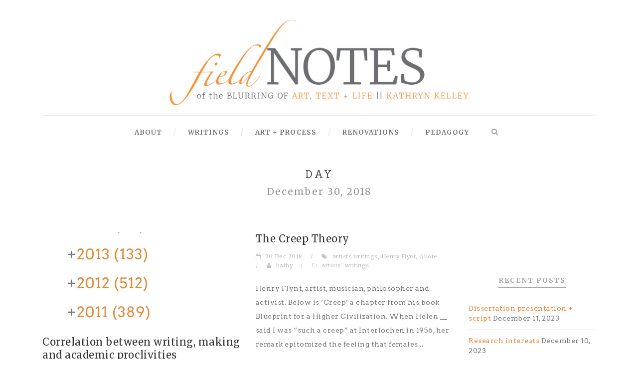

--- FILE ---
content_type: text/html; charset=UTF-8
request_url: http://kathykelley.us/2018/12/30/
body_size: 16269
content:
<!DOCTYPE html>
<!--[if IE 7]><html class="ie ie7 ltie8 ltie9" lang="en-US"><![endif]-->
<!--[if IE 8]><html class="ie ie8 ltie9" lang="en-US"><![endif]-->
<!--[if !(IE 7) | !(IE 8)  ]><!-->
<html lang="en-US">
<!--<![endif]-->

<head>
	<meta charset="UTF-8" />
	<meta name="viewport" content="initial-scale = 1.0" />
	<title>Field Notes | The blurring of art, text + life | Kathy Kelley   &raquo; 2018 &raquo; December &raquo; 30</title>
	<link rel="pingback" href="http://kathykelley.us/xmlrpc.php" />
	
	<meta name='robots' content='max-image-preview:large' />
<link rel='dns-prefetch' href='//secure.gravatar.com' />
<link rel='dns-prefetch' href='//platform-api.sharethis.com' />
<link rel='dns-prefetch' href='//stats.wp.com' />
<link rel='dns-prefetch' href='//fonts.googleapis.com' />
<link rel='dns-prefetch' href='//jetpack.wordpress.com' />
<link rel='dns-prefetch' href='//s0.wp.com' />
<link rel='dns-prefetch' href='//public-api.wordpress.com' />
<link rel='dns-prefetch' href='//0.gravatar.com' />
<link rel='dns-prefetch' href='//1.gravatar.com' />
<link rel='dns-prefetch' href='//2.gravatar.com' />
<link rel='dns-prefetch' href='//v0.wordpress.com' />
<link rel='preconnect' href='//i0.wp.com' />
<link rel='preconnect' href='//c0.wp.com' />
<link rel="alternate" type="application/rss+xml" title="Field Notes | The blurring of art, text + life | Kathy Kelley &raquo; Feed" href="http://kathykelley.us/feed/" />
<link rel="alternate" type="application/rss+xml" title="Field Notes | The blurring of art, text + life | Kathy Kelley &raquo; Comments Feed" href="http://kathykelley.us/comments/feed/" />
<style id='wp-img-auto-sizes-contain-inline-css' type='text/css'>
img:is([sizes=auto i],[sizes^="auto," i]){contain-intrinsic-size:3000px 1500px}
/*# sourceURL=wp-img-auto-sizes-contain-inline-css */
</style>
<style id='wp-emoji-styles-inline-css' type='text/css'>

	img.wp-smiley, img.emoji {
		display: inline !important;
		border: none !important;
		box-shadow: none !important;
		height: 1em !important;
		width: 1em !important;
		margin: 0 0.07em !important;
		vertical-align: -0.1em !important;
		background: none !important;
		padding: 0 !important;
	}
/*# sourceURL=wp-emoji-styles-inline-css */
</style>
<style id='wp-block-library-inline-css' type='text/css'>
:root{--wp-block-synced-color:#7a00df;--wp-block-synced-color--rgb:122,0,223;--wp-bound-block-color:var(--wp-block-synced-color);--wp-editor-canvas-background:#ddd;--wp-admin-theme-color:#007cba;--wp-admin-theme-color--rgb:0,124,186;--wp-admin-theme-color-darker-10:#006ba1;--wp-admin-theme-color-darker-10--rgb:0,107,160.5;--wp-admin-theme-color-darker-20:#005a87;--wp-admin-theme-color-darker-20--rgb:0,90,135;--wp-admin-border-width-focus:2px}@media (min-resolution:192dpi){:root{--wp-admin-border-width-focus:1.5px}}.wp-element-button{cursor:pointer}:root .has-very-light-gray-background-color{background-color:#eee}:root .has-very-dark-gray-background-color{background-color:#313131}:root .has-very-light-gray-color{color:#eee}:root .has-very-dark-gray-color{color:#313131}:root .has-vivid-green-cyan-to-vivid-cyan-blue-gradient-background{background:linear-gradient(135deg,#00d084,#0693e3)}:root .has-purple-crush-gradient-background{background:linear-gradient(135deg,#34e2e4,#4721fb 50%,#ab1dfe)}:root .has-hazy-dawn-gradient-background{background:linear-gradient(135deg,#faaca8,#dad0ec)}:root .has-subdued-olive-gradient-background{background:linear-gradient(135deg,#fafae1,#67a671)}:root .has-atomic-cream-gradient-background{background:linear-gradient(135deg,#fdd79a,#004a59)}:root .has-nightshade-gradient-background{background:linear-gradient(135deg,#330968,#31cdcf)}:root .has-midnight-gradient-background{background:linear-gradient(135deg,#020381,#2874fc)}:root{--wp--preset--font-size--normal:16px;--wp--preset--font-size--huge:42px}.has-regular-font-size{font-size:1em}.has-larger-font-size{font-size:2.625em}.has-normal-font-size{font-size:var(--wp--preset--font-size--normal)}.has-huge-font-size{font-size:var(--wp--preset--font-size--huge)}.has-text-align-center{text-align:center}.has-text-align-left{text-align:left}.has-text-align-right{text-align:right}.has-fit-text{white-space:nowrap!important}#end-resizable-editor-section{display:none}.aligncenter{clear:both}.items-justified-left{justify-content:flex-start}.items-justified-center{justify-content:center}.items-justified-right{justify-content:flex-end}.items-justified-space-between{justify-content:space-between}.screen-reader-text{border:0;clip-path:inset(50%);height:1px;margin:-1px;overflow:hidden;padding:0;position:absolute;width:1px;word-wrap:normal!important}.screen-reader-text:focus{background-color:#ddd;clip-path:none;color:#444;display:block;font-size:1em;height:auto;left:5px;line-height:normal;padding:15px 23px 14px;text-decoration:none;top:5px;width:auto;z-index:100000}html :where(.has-border-color){border-style:solid}html :where([style*=border-top-color]){border-top-style:solid}html :where([style*=border-right-color]){border-right-style:solid}html :where([style*=border-bottom-color]){border-bottom-style:solid}html :where([style*=border-left-color]){border-left-style:solid}html :where([style*=border-width]){border-style:solid}html :where([style*=border-top-width]){border-top-style:solid}html :where([style*=border-right-width]){border-right-style:solid}html :where([style*=border-bottom-width]){border-bottom-style:solid}html :where([style*=border-left-width]){border-left-style:solid}html :where(img[class*=wp-image-]){height:auto;max-width:100%}:where(figure){margin:0 0 1em}html :where(.is-position-sticky){--wp-admin--admin-bar--position-offset:var(--wp-admin--admin-bar--height,0px)}@media screen and (max-width:600px){html :where(.is-position-sticky){--wp-admin--admin-bar--position-offset:0px}}

/*# sourceURL=wp-block-library-inline-css */
</style><style id='global-styles-inline-css' type='text/css'>
:root{--wp--preset--aspect-ratio--square: 1;--wp--preset--aspect-ratio--4-3: 4/3;--wp--preset--aspect-ratio--3-4: 3/4;--wp--preset--aspect-ratio--3-2: 3/2;--wp--preset--aspect-ratio--2-3: 2/3;--wp--preset--aspect-ratio--16-9: 16/9;--wp--preset--aspect-ratio--9-16: 9/16;--wp--preset--color--black: #000000;--wp--preset--color--cyan-bluish-gray: #abb8c3;--wp--preset--color--white: #ffffff;--wp--preset--color--pale-pink: #f78da7;--wp--preset--color--vivid-red: #cf2e2e;--wp--preset--color--luminous-vivid-orange: #ff6900;--wp--preset--color--luminous-vivid-amber: #fcb900;--wp--preset--color--light-green-cyan: #7bdcb5;--wp--preset--color--vivid-green-cyan: #00d084;--wp--preset--color--pale-cyan-blue: #8ed1fc;--wp--preset--color--vivid-cyan-blue: #0693e3;--wp--preset--color--vivid-purple: #9b51e0;--wp--preset--gradient--vivid-cyan-blue-to-vivid-purple: linear-gradient(135deg,rgb(6,147,227) 0%,rgb(155,81,224) 100%);--wp--preset--gradient--light-green-cyan-to-vivid-green-cyan: linear-gradient(135deg,rgb(122,220,180) 0%,rgb(0,208,130) 100%);--wp--preset--gradient--luminous-vivid-amber-to-luminous-vivid-orange: linear-gradient(135deg,rgb(252,185,0) 0%,rgb(255,105,0) 100%);--wp--preset--gradient--luminous-vivid-orange-to-vivid-red: linear-gradient(135deg,rgb(255,105,0) 0%,rgb(207,46,46) 100%);--wp--preset--gradient--very-light-gray-to-cyan-bluish-gray: linear-gradient(135deg,rgb(238,238,238) 0%,rgb(169,184,195) 100%);--wp--preset--gradient--cool-to-warm-spectrum: linear-gradient(135deg,rgb(74,234,220) 0%,rgb(151,120,209) 20%,rgb(207,42,186) 40%,rgb(238,44,130) 60%,rgb(251,105,98) 80%,rgb(254,248,76) 100%);--wp--preset--gradient--blush-light-purple: linear-gradient(135deg,rgb(255,206,236) 0%,rgb(152,150,240) 100%);--wp--preset--gradient--blush-bordeaux: linear-gradient(135deg,rgb(254,205,165) 0%,rgb(254,45,45) 50%,rgb(107,0,62) 100%);--wp--preset--gradient--luminous-dusk: linear-gradient(135deg,rgb(255,203,112) 0%,rgb(199,81,192) 50%,rgb(65,88,208) 100%);--wp--preset--gradient--pale-ocean: linear-gradient(135deg,rgb(255,245,203) 0%,rgb(182,227,212) 50%,rgb(51,167,181) 100%);--wp--preset--gradient--electric-grass: linear-gradient(135deg,rgb(202,248,128) 0%,rgb(113,206,126) 100%);--wp--preset--gradient--midnight: linear-gradient(135deg,rgb(2,3,129) 0%,rgb(40,116,252) 100%);--wp--preset--font-size--small: 13px;--wp--preset--font-size--medium: 20px;--wp--preset--font-size--large: 36px;--wp--preset--font-size--x-large: 42px;--wp--preset--spacing--20: 0.44rem;--wp--preset--spacing--30: 0.67rem;--wp--preset--spacing--40: 1rem;--wp--preset--spacing--50: 1.5rem;--wp--preset--spacing--60: 2.25rem;--wp--preset--spacing--70: 3.38rem;--wp--preset--spacing--80: 5.06rem;--wp--preset--shadow--natural: 6px 6px 9px rgba(0, 0, 0, 0.2);--wp--preset--shadow--deep: 12px 12px 50px rgba(0, 0, 0, 0.4);--wp--preset--shadow--sharp: 6px 6px 0px rgba(0, 0, 0, 0.2);--wp--preset--shadow--outlined: 6px 6px 0px -3px rgb(255, 255, 255), 6px 6px rgb(0, 0, 0);--wp--preset--shadow--crisp: 6px 6px 0px rgb(0, 0, 0);}:where(.is-layout-flex){gap: 0.5em;}:where(.is-layout-grid){gap: 0.5em;}body .is-layout-flex{display: flex;}.is-layout-flex{flex-wrap: wrap;align-items: center;}.is-layout-flex > :is(*, div){margin: 0;}body .is-layout-grid{display: grid;}.is-layout-grid > :is(*, div){margin: 0;}:where(.wp-block-columns.is-layout-flex){gap: 2em;}:where(.wp-block-columns.is-layout-grid){gap: 2em;}:where(.wp-block-post-template.is-layout-flex){gap: 1.25em;}:where(.wp-block-post-template.is-layout-grid){gap: 1.25em;}.has-black-color{color: var(--wp--preset--color--black) !important;}.has-cyan-bluish-gray-color{color: var(--wp--preset--color--cyan-bluish-gray) !important;}.has-white-color{color: var(--wp--preset--color--white) !important;}.has-pale-pink-color{color: var(--wp--preset--color--pale-pink) !important;}.has-vivid-red-color{color: var(--wp--preset--color--vivid-red) !important;}.has-luminous-vivid-orange-color{color: var(--wp--preset--color--luminous-vivid-orange) !important;}.has-luminous-vivid-amber-color{color: var(--wp--preset--color--luminous-vivid-amber) !important;}.has-light-green-cyan-color{color: var(--wp--preset--color--light-green-cyan) !important;}.has-vivid-green-cyan-color{color: var(--wp--preset--color--vivid-green-cyan) !important;}.has-pale-cyan-blue-color{color: var(--wp--preset--color--pale-cyan-blue) !important;}.has-vivid-cyan-blue-color{color: var(--wp--preset--color--vivid-cyan-blue) !important;}.has-vivid-purple-color{color: var(--wp--preset--color--vivid-purple) !important;}.has-black-background-color{background-color: var(--wp--preset--color--black) !important;}.has-cyan-bluish-gray-background-color{background-color: var(--wp--preset--color--cyan-bluish-gray) !important;}.has-white-background-color{background-color: var(--wp--preset--color--white) !important;}.has-pale-pink-background-color{background-color: var(--wp--preset--color--pale-pink) !important;}.has-vivid-red-background-color{background-color: var(--wp--preset--color--vivid-red) !important;}.has-luminous-vivid-orange-background-color{background-color: var(--wp--preset--color--luminous-vivid-orange) !important;}.has-luminous-vivid-amber-background-color{background-color: var(--wp--preset--color--luminous-vivid-amber) !important;}.has-light-green-cyan-background-color{background-color: var(--wp--preset--color--light-green-cyan) !important;}.has-vivid-green-cyan-background-color{background-color: var(--wp--preset--color--vivid-green-cyan) !important;}.has-pale-cyan-blue-background-color{background-color: var(--wp--preset--color--pale-cyan-blue) !important;}.has-vivid-cyan-blue-background-color{background-color: var(--wp--preset--color--vivid-cyan-blue) !important;}.has-vivid-purple-background-color{background-color: var(--wp--preset--color--vivid-purple) !important;}.has-black-border-color{border-color: var(--wp--preset--color--black) !important;}.has-cyan-bluish-gray-border-color{border-color: var(--wp--preset--color--cyan-bluish-gray) !important;}.has-white-border-color{border-color: var(--wp--preset--color--white) !important;}.has-pale-pink-border-color{border-color: var(--wp--preset--color--pale-pink) !important;}.has-vivid-red-border-color{border-color: var(--wp--preset--color--vivid-red) !important;}.has-luminous-vivid-orange-border-color{border-color: var(--wp--preset--color--luminous-vivid-orange) !important;}.has-luminous-vivid-amber-border-color{border-color: var(--wp--preset--color--luminous-vivid-amber) !important;}.has-light-green-cyan-border-color{border-color: var(--wp--preset--color--light-green-cyan) !important;}.has-vivid-green-cyan-border-color{border-color: var(--wp--preset--color--vivid-green-cyan) !important;}.has-pale-cyan-blue-border-color{border-color: var(--wp--preset--color--pale-cyan-blue) !important;}.has-vivid-cyan-blue-border-color{border-color: var(--wp--preset--color--vivid-cyan-blue) !important;}.has-vivid-purple-border-color{border-color: var(--wp--preset--color--vivid-purple) !important;}.has-vivid-cyan-blue-to-vivid-purple-gradient-background{background: var(--wp--preset--gradient--vivid-cyan-blue-to-vivid-purple) !important;}.has-light-green-cyan-to-vivid-green-cyan-gradient-background{background: var(--wp--preset--gradient--light-green-cyan-to-vivid-green-cyan) !important;}.has-luminous-vivid-amber-to-luminous-vivid-orange-gradient-background{background: var(--wp--preset--gradient--luminous-vivid-amber-to-luminous-vivid-orange) !important;}.has-luminous-vivid-orange-to-vivid-red-gradient-background{background: var(--wp--preset--gradient--luminous-vivid-orange-to-vivid-red) !important;}.has-very-light-gray-to-cyan-bluish-gray-gradient-background{background: var(--wp--preset--gradient--very-light-gray-to-cyan-bluish-gray) !important;}.has-cool-to-warm-spectrum-gradient-background{background: var(--wp--preset--gradient--cool-to-warm-spectrum) !important;}.has-blush-light-purple-gradient-background{background: var(--wp--preset--gradient--blush-light-purple) !important;}.has-blush-bordeaux-gradient-background{background: var(--wp--preset--gradient--blush-bordeaux) !important;}.has-luminous-dusk-gradient-background{background: var(--wp--preset--gradient--luminous-dusk) !important;}.has-pale-ocean-gradient-background{background: var(--wp--preset--gradient--pale-ocean) !important;}.has-electric-grass-gradient-background{background: var(--wp--preset--gradient--electric-grass) !important;}.has-midnight-gradient-background{background: var(--wp--preset--gradient--midnight) !important;}.has-small-font-size{font-size: var(--wp--preset--font-size--small) !important;}.has-medium-font-size{font-size: var(--wp--preset--font-size--medium) !important;}.has-large-font-size{font-size: var(--wp--preset--font-size--large) !important;}.has-x-large-font-size{font-size: var(--wp--preset--font-size--x-large) !important;}
/*# sourceURL=global-styles-inline-css */
</style>

<style id='classic-theme-styles-inline-css' type='text/css'>
/*! This file is auto-generated */
.wp-block-button__link{color:#fff;background-color:#32373c;border-radius:9999px;box-shadow:none;text-decoration:none;padding:calc(.667em + 2px) calc(1.333em + 2px);font-size:1.125em}.wp-block-file__button{background:#32373c;color:#fff;text-decoration:none}
/*# sourceURL=/wp-includes/css/classic-themes.min.css */
</style>
<link rel='stylesheet' id='sfmsb-style-css' href='http://kathykelley.us/wp-content/plugins/simple-follow-me-social-buttons-widget/assets/css/style.css?ver=3.3.3' type='text/css' media='all' />
<link rel='stylesheet' id='sfmsb-icons-css' href='http://kathykelley.us/wp-content/plugins/simple-follow-me-social-buttons-widget/assets/css/icons.css?ver=3.3.3' type='text/css' media='all' />
<link rel='stylesheet' id='sow-simple-masonry-default-d75171398898-css' href='http://kathykelley.us/wp-content/uploads/siteorigin-widgets/sow-simple-masonry-default-d75171398898.css?ver=69a57c12883e38e531b2e327bef91fb2' type='text/css' media='all' />
<link rel='stylesheet' id='zilla-likes-css' href='http://kathykelley.us/wp-content/plugins/zilla-likes/styles/zilla-likes.css?ver=69a57c12883e38e531b2e327bef91fb2' type='text/css' media='all' />
<link rel='stylesheet' id='style-css' href='http://kathykelley.us/wp-content/themes/simplearticle/style.css?ver=69a57c12883e38e531b2e327bef91fb2' type='text/css' media='all' />
<link rel='stylesheet' id='Merriweather-google-font-css' href='http://fonts.googleapis.com/css?family=Merriweather%3A300%2C300italic%2Cregular%2Citalic%2C700%2C700italic%2C900%2C900italic&#038;subset=latin%2Clatin-ext&#038;ver=69a57c12883e38e531b2e327bef91fb2' type='text/css' media='all' />
<link rel='stylesheet' id='Arvo-google-font-css' href='http://fonts.googleapis.com/css?family=Arvo%3Aregular%2Citalic%2C700%2C700italic&#038;subset=latin&#038;ver=69a57c12883e38e531b2e327bef91fb2' type='text/css' media='all' />
<link rel='stylesheet' id='superfish-css' href='http://kathykelley.us/wp-content/themes/simplearticle/plugins/superfish/css/superfish.css?ver=69a57c12883e38e531b2e327bef91fb2' type='text/css' media='all' />
<link rel='stylesheet' id='dlmenu-css' href='http://kathykelley.us/wp-content/themes/simplearticle/plugins/dl-menu/component.css?ver=69a57c12883e38e531b2e327bef91fb2' type='text/css' media='all' />
<link rel='stylesheet' id='font-awesome-css' href='http://kathykelley.us/wp-content/themes/simplearticle/plugins/font-awesome/css/font-awesome.min.css?ver=69a57c12883e38e531b2e327bef91fb2' type='text/css' media='all' />
<link rel='stylesheet' id='jquery-fancybox-css' href='http://kathykelley.us/wp-content/themes/simplearticle/plugins/fancybox/jquery.fancybox.css?ver=69a57c12883e38e531b2e327bef91fb2' type='text/css' media='all' />
<link rel='stylesheet' id='flexslider-css' href='http://kathykelley.us/wp-content/themes/simplearticle/plugins/flexslider/flexslider.css?ver=69a57c12883e38e531b2e327bef91fb2' type='text/css' media='all' />
<link rel='stylesheet' id='style-responsive-css' href='http://kathykelley.us/wp-content/themes/simplearticle/stylesheet/style-responsive.css?ver=69a57c12883e38e531b2e327bef91fb2' type='text/css' media='all' />
<link rel='stylesheet' id='style-custom-css' href='http://kathykelley.us/wp-content/themes/simplearticle/stylesheet/style-custom.css?ver=69a57c12883e38e531b2e327bef91fb2' type='text/css' media='all' />
<link rel='stylesheet' id='dflip-style-css' href='http://kathykelley.us/wp-content/plugins/3d-flipbook-dflip-lite/assets/css/dflip.min.css?ver=2.4.20' type='text/css' media='all' />
<link rel='stylesheet' id='wp-pagenavi-css' href='http://kathykelley.us/wp-content/plugins/wp-pagenavi/pagenavi-css.css?ver=2.70' type='text/css' media='all' />
<link rel='stylesheet' id='sharedaddy-css' href='https://c0.wp.com/p/jetpack/15.4/modules/sharedaddy/sharing.css' type='text/css' media='all' />
<link rel='stylesheet' id='social-logos-css' href='https://c0.wp.com/p/jetpack/15.4/_inc/social-logos/social-logos.min.css' type='text/css' media='all' />
<script type="text/javascript" src="https://c0.wp.com/c/6.9/wp-includes/js/jquery/jquery.min.js" id="jquery-core-js"></script>
<script type="text/javascript" src="https://c0.wp.com/c/6.9/wp-includes/js/jquery/jquery-migrate.min.js" id="jquery-migrate-js"></script>
<script type="text/javascript" src="http://kathykelley.us/wp-content/plugins/fd-footnotes/fdfootnotes.js?ver=1.34" id="fdfootnote_script-js"></script>
<script type="text/javascript" src="http://kathykelley.us/wp-content/plugins/simple-follow-me-social-buttons-widget/assets/js/front-widget.js?ver=3.3.3" id="sfmsb-script-js"></script>
<script type="text/javascript" src="http://kathykelley.us/wp-content/plugins/so-widgets-bundle/js/lib/imagesloaded.pkgd.min.js?ver=3.2.0" id="dessandro-imagesLoaded-js"></script>
<script type="text/javascript" src="http://kathykelley.us/wp-content/plugins/so-widgets-bundle/js/lib/packery.pkgd.min.js?ver=2.1.2" id="dessandro-packery-js"></script>
<script type="text/javascript" src="http://kathykelley.us/wp-content/plugins/so-widgets-bundle/widgets/simple-masonry/js/simple-masonry.min.js?ver=1.70.4" id="sow-simple-masonry-js"></script>
<script type="text/javascript" id="zilla-likes-js-extra">
/* <![CDATA[ */
var zilla_likes = {"ajaxurl":"http://kathykelley.us/wp-admin/admin-ajax.php"};
//# sourceURL=zilla-likes-js-extra
/* ]]> */
</script>
<script type="text/javascript" src="http://kathykelley.us/wp-content/plugins/zilla-likes/scripts/zilla-likes.js?ver=69a57c12883e38e531b2e327bef91fb2" id="zilla-likes-js"></script>
<script type="text/javascript" src="//platform-api.sharethis.com/js/sharethis.js#source=googleanalytics-wordpress#product=ga&amp;property=5adff63ea034990011d6d1a7" id="googleanalytics-platform-sharethis-js"></script>
<link rel="https://api.w.org/" href="http://kathykelley.us/wp-json/" /><link rel="EditURI" type="application/rsd+xml" title="RSD" href="http://kathykelley.us/xmlrpc.php?rsd" />

	<style>img#wpstats{display:none}</style>
		<!-- load the script for older ie version -->
<!--[if lt IE 9]>
<script src="http://kathykelley.us/wp-content/themes/simplearticle/javascript/html5.js" type="text/javascript"></script>
<script src="http://kathykelley.us/wp-content/themes/simplearticle/plugins/easy-pie-chart/excanvas.js" type="text/javascript"></script>
<![endif]-->

<!-- Jetpack Open Graph Tags -->
<meta property="og:type" content="website" />
<meta property="og:title" content="December 30, 2018 &#8211; Field Notes | The blurring of art, text + life | Kathy Kelley" />
<meta property="og:site_name" content="Field Notes | The blurring of art, text + life | Kathy Kelley" />
<meta property="og:image" content="https://i0.wp.com/kathykelley.us/wp-content/uploads/2019/08/cropped-website-icon.png?fit=512%2C512" />
<meta property="og:image:width" content="512" />
<meta property="og:image:height" content="512" />
<meta property="og:image:alt" content="" />
<meta property="og:locale" content="en_US" />

<!-- End Jetpack Open Graph Tags -->
<link rel="icon" href="https://i0.wp.com/kathykelley.us/wp-content/uploads/2019/08/cropped-website-icon.png?fit=32%2C32" sizes="32x32" />
<link rel="icon" href="https://i0.wp.com/kathykelley.us/wp-content/uploads/2019/08/cropped-website-icon.png?fit=192%2C192" sizes="192x192" />
<link rel="apple-touch-icon" href="https://i0.wp.com/kathykelley.us/wp-content/uploads/2019/08/cropped-website-icon.png?fit=180%2C180" />
<meta name="msapplication-TileImage" content="https://i0.wp.com/kathykelley.us/wp-content/uploads/2019/08/cropped-website-icon.png?fit=270%2C270" />
		<style type="text/css" id="wp-custom-css">
			/*
Welcome to Custom CSS!

To learn how this works, see http://wp.me/PEmnE-Bt
*/
/*right column*/
/* MAKING THEME FONT NOT SO FREAKING BIG*/
body {
	line-height: 2;
	letter-spacing: .5px;
}

.gdlr-page-title-wrapper {
	padding-top: 40px;
	padding-bottom: 40px;
}

.gdlr-nav-search-form input[type="text"] {
	font-size: 18px;
}

.gdlr-nav-search-form .icon-search {
	font-size: 18px;
}

.gdlr-page-title-wrapper .gdlr-page-title {
	font-size: 20px;
}

.gdlr-stunning-text-item.type-center .stunning-text-title {
	font-size: 20px;
}

.gdlr-stunning-text-item.type-center .stunning-text-caption {
	font-size: 14px;
}

.gdlr-stunning-text-item.type-normal .stunning-text-title {
	font-size: 20px;
}

.gdlr-stunning-text-item.type-normal .stunning-text-caption {
	font-size: 18px;
}

.gdlr-sidebar .widget.gdlr-widget {
	text-align: left;
}

.gdlr-nav-search-form input[type="text"] {
	font-size: 20px;
}

.gdlr-nav-search-form .icon-search {
	font-size: 20px;
}

.gdlr-column-service-item .column-service-icon {
	font-size: 20px;
}

.gdlr-column-service-item.gdlr-type-2 .column-service-icon {
	font-size: 30px;
}

.gdlr-service-with-image-item .service-with-image-title {
	font-size: 20px;
}

.gdlr-blog-grid .format-aside .gdlr-blog-content {
	font-size: 14px;
	line-height: 2;
/* POSTS */
}

.gdlr-blog-grid .gdlr-blog-title {
	font-size: 20px;
}

.gdlr-blog-medium .gdlr-blog-title {
	font-size: 20px;
}

.gdlr-blog-full .gdlr-blog-title {
	font-size: 20px;
}

.gdlr-blog-grid .gdlr-blog-title {
	font-size: 20px;
}

.recent-post-widget .recent-post-widget-info {
	font-size: 9px;
	line-height: 22px;
}

.recent-post-widget .recent-post-widget-info i {
	text-align: left;
	font-size: 9px;
	letter-spacing: 1px;
}

.recent-post-widget.gdlr-style-2 .recent-post-widget-info {
	font-size: 9px;
	letter-spacing: 1px;
}	


.top-rated-post-widget .top-rated-post-rating {
	text-align: left;
	font-size: 9px;
	letter-spacing: 1px;
}	


.gdlr-recent-comment-widget .recent-comment-widget-info {
	text-align: left;
}

.zilla-likes:hover {
	color: #dd9933;
}

blockquote {
	font-size: 14px;
	line-height: 1.7;
}	


/* tag stuff below post title */
.gdlr-blog-grid .gdlr-blog-info {
	font-size: 11px;
	line-height: 1.2;
}

.gdlr-blog-grid .gdlr-blog-info .gdlr-seperator {
	line-height: 1.2;
}

.gdlr-blog-grid .gdlr-blog-info i {
	font-size: 11px;
	line-height: 1.2;
}

.gdlr-blog-medium .gdlr-blog-info {
	font-size: 11px;
	line-height: 1.2;
}

.gdlr-blog-medium .gdlr-blog-info i {
	font-size: 11px;
	line-height: 1.2;
}

.gdlr-blog-medium .gdlr-blog-info .gdlr-seperator {
	line-height: 1.2;
}

.gdlr-blog-full .gdlr-blog-info {
	font-size: 11px;
	line-height: 1.2;
}

.gdlr-blog-full .gdlr-blog-info i {
	font-size: 11px;
	letter-spacing: 0;
	line-height: 1.2;
}

.gdlr-blog-full .gdlr-blog-info .gdlr-seperator {
	line-height: 1.2;
}

/* READ MORE button */
.gdlr-button, input[type="button"], input[type="submit"] {
	font-size: 13px;
	color: #e3e3e3;
	padding: 5px 0;
	margin-bottom: 5px;
}

.gdlr-button.with-border, input[type="button"]:focus, input[type="submit"]:focus {
	outline-offset: 0;
	outline: none
		!important;
	border: none;
	border-bottom-style: dotted;
	border-color: #e3e3e3;
	border-width: 2px;
	padding-bottom: 4px
}

/* background image holder color */
.gdlr-image-link-shortcode .gdlr-image-link-overlay {
	background: #fcfcfc;
}

.gdlr-blog-thumbnail {
	background: #fcfcfc;
}

/* post bottom border */
.gdlr-item.gdlr-main-content.gdlr-with-background {
	border-bottom-width: 1.5px;
	margin-bottom: 20px;
	padding: 30px 0 20px;

	border-bottom-style: dotted;
}

.gdlr-sidebar .widget.gdlr-widget {
	border-bottom-width: 1.5px;
	margin-bottom: 20px;
	padding: 30px 0 20px;

	border-bottom-style: dotted;
}

.gdlr-item.gdlr-blog-grid {
	border-bottom-width: 1.5px;
	margin-bottom: 20px;
	padding: 30px 0 20px;

	border-bottom-style: dotted;
}

.gdlr-item.gdlr-blog-medium {
	border-bottom-width: 1.5px;
	margin-bottom: 20px;
	padding: 30px 0 20px;

	border-bottom-style: dotted;
}

gdlr-sidebar .gdlr-widget-title {
	border-bottom-width: 1px;
}

.gdlr-sidebar .widget.gdlr-widget {
	margin-bottom: 20px;
	padding: 30px 0 20px;
	border-bottom-width: 2px;
	border-bottom-style: dotted;
}

/* pdf viewer */
div.pdfemb-viewer {
    border: 1px solid red !important;
}

/*--- pagination ---*/
.gdlr-pagination {
	margin: 20px 15px;
	text-align: center;
	padding: 25px;
	border-bottom-width: 2px;
	border-bottom-style: solid;
}

.gdlr-pagination a {
	cursor: pointer;
}

.gdlr-pagination .page-numbers.current {
	cursor: default;
}

.gdlr-pagination .page-numbers {
	display: inline-block;
	padding: 7px 14px;
	margin-right: 5px;
	-moz-border-radius: 0;
	-webkit-border-radius: 0;
	border-radius: 0;
}

.gdlr-blog-1-1-type .gdlr-pagination, .gdlr-blog-1-2-type .gdlr-pagination, .gdlr-blog-1-3-type .gdlr-pagination, .gdlr-blog-1-4-type .gdlr-pagination {
	margin-top: 0;
}

/* archive widget remove bullets */
ol {
	list-style: decimal;
}

ul {
	list-style: none;
}

ul ul {
	list-style: none;
}

/* problem is above turns of all bullets below seems to change nothing 
.widget_archive ol ul ul {list-style: none; list-style-type: none;}
.widget_archive ul {list-style: none; list-style-type: none;}
.widget_archive ul ul{ list-style: none; list-style-type: none;}
.widget_archive ul ul li:last-child { list-style: none; list-style-type: none;}
.widget_archive ul li { list-style: none; list-style-type: none; }*/
/*wp tabbed widget*/
/* TURN ON if using wp tabbed widget 
.wpt_widget_content a {
	font-size: 13px !important;
	line-height: 1.3 !important;
	color: #9d9d9d !important;
}

.wpt_widget_content .tab-content li {
	line-height: 1.5 !important;
	font-size: 13px !important;
	letter-spacing: .5px !important;
	color: #9d9d9d !important;
	margin: 0 0 5px !important;
	padding: 0 15px;
}

.wpt_widget_content ul.wpt-tabs li {
	color: #f7f7f7 !important;
}

.wpt_widget_content .entry-title {
	font-weight: normal !important;
	line-height: 1.5 !important;
	font-size: 13px !important;
	font-weight: normal !important;
	letter-spacing: .5px;
}

.wpt_widget_content .tab_title a {
	padding: 10px 0 !important;
}

.wpt_thumb_small {
	margin-right: 10px !important;
	padding-top: 4px;
	padding-bottom: 2px !important;
	width: 50px !important;
	height: 50px !important;
}

.wpt_widget_content .tab_title a:hover {
	color: #9d9d9d !important;
} */
/* containers */		</style>
		</head>

<body class="archive date wp-theme-simplearticle">
<div class="body-wrapper  float-menu" data-home="http://kathykelley.us" >
		<header class="gdlr-header-wrapper">
		<!-- top navigation -->
				
		<!-- logo -->
		<div class="gdlr-logo-container container">
			<div class="gdlr-logo-wrapper">
				<div class="gdlr-logo">
					<a href="http://kathykelley.us" >
						<img src="https://i0.wp.com/kathykelley.us/wp-content/uploads/2015/11/FIELD-notes-header3.png?fit=1306%2C373" alt="" width="1306" height="373" />						
					</a>
					<div class="gdlr-responsive-navigation dl-menuwrapper" id="gdlr-responsive-navigation" ><button class="dl-trigger">Open Menu</button><ul id="menu-primarynav" class="dl-menu gdlr-main-mobile-menu"><li id="menu-item-14464" class="menu-item menu-item-type-post_type menu-item-object-page menu-item-has-children menu-item-14464"><a href="http://kathykelley.us/about/">about</a>
<ul class="dl-submenu">
	<li id="menu-item-15965" class="menu-item menu-item-type-post_type menu-item-object-page menu-item-15965"><a href="http://kathykelley.us/about/">bio</a></li>
	<li id="menu-item-15785" class="menu-item menu-item-type-post_type menu-item-object-page menu-item-15785"><a href="http://kathykelley.us/kathryn-kathy-kelley/">CV</a></li>
</ul>
</li>
<li id="menu-item-14046" class="menu-item menu-item-type-taxonomy menu-item-object-category menu-item-has-children menu-item-14046"><a href="http://kathykelley.us/category/textual-reframing/">writings</a>
<ul class="dl-submenu">
	<li id="menu-item-3635" class="menu-item menu-item-type-taxonomy menu-item-object-category menu-item-has-children menu-item-3635"><a href="http://kathykelley.us/category/research/">research</a>
	<ul class="dl-submenu">
		<li id="menu-item-14575" class="menu-item menu-item-type-taxonomy menu-item-object-category menu-item-14575"><a href="http://kathykelley.us/category/textual-reframing/research-ramblings/">research ramblings</a></li>
	</ul>
</li>
	<li id="menu-item-3641" class="menu-item menu-item-type-taxonomy menu-item-object-category menu-item-3641"><a href="http://kathykelley.us/category/textual-reframing/">essays + lyric</a></li>
	<li id="menu-item-6915" class="menu-item menu-item-type-taxonomy menu-item-object-category menu-item-6915"><a href="http://kathykelley.us/category/textual-reframing/mundane-ramblings/">mundane ramblings</a></li>
	<li id="menu-item-3640" class="menu-item menu-item-type-taxonomy menu-item-object-category menu-item-has-children menu-item-3640"><a href="http://kathykelley.us/category/textual-reframing/reviews/">reviews + reflections</a>
	<ul class="dl-submenu">
		<li id="menu-item-3636" class="menu-item menu-item-type-taxonomy menu-item-object-category menu-item-3636"><a href="http://kathykelley.us/category/textual-reframing/reviews/art-observ/">art observations</a></li>
		<li id="menu-item-3639" class="menu-item menu-item-type-taxonomy menu-item-object-category menu-item-3639"><a href="http://kathykelley.us/category/textual-reframing/reviews/textual-reflections/">response to texts</a></li>
	</ul>
</li>
	<li id="menu-item-15597" class="menu-item menu-item-type-taxonomy menu-item-object-post_tag menu-item-15597"><a href="http://kathykelley.us/tag/art-5364/">ART 5364</a></li>
</ul>
</li>
<li id="menu-item-3633" class="menu-item menu-item-type-taxonomy menu-item-object-category menu-item-has-children menu-item-3633"><a href="http://kathykelley.us/category/physical-making/">art + process</a>
<ul class="dl-submenu">
	<li id="menu-item-18648" class="menu-item menu-item-type-custom menu-item-object-custom menu-item-18648"><a target="_blank" href="https://photos.google.com/share/AF1QipPUHY7pG-qwpWasdZKK8GBu1byuMK4hqDrMVn0bWL_ah8--096t-aeoF7TE-Ge8yA?key=bGQxWnNIYVc1Vk85eDI2WlhaWU93V3FiSDlWbDZR">portfolio</a></li>
	<li id="menu-item-6916" class="menu-item menu-item-type-taxonomy menu-item-object-category menu-item-6916"><a href="http://kathykelley.us/category/physical-making/process/">process</a></li>
	<li id="menu-item-3958" class="menu-item menu-item-type-post_type menu-item-object-page menu-item-has-children menu-item-3958"><a href="http://kathykelley.us/residencies/">residencies</a>
	<ul class="dl-submenu">
		<li id="menu-item-6906" class="menu-item menu-item-type-post_type menu-item-object-page menu-item-6906"><a href="http://kathykelley.us/residencies/vsc2013/">Vermont Studio Center Residency</a></li>
		<li id="menu-item-6874" class="menu-item menu-item-type-taxonomy menu-item-object-category menu-item-6874"><a href="http://kathykelley.us/category/physical-making/residencies/i-park/">I-Park Artists Residency</a></li>
	</ul>
</li>
	<li id="menu-item-15574" class="menu-item menu-item-type-custom menu-item-object-custom menu-item-15574"><a target="_blank" href="http://onesownfemininity.com">project &#8211; one&#8217;s own femininity</a></li>
</ul>
</li>
<li id="menu-item-14001" class="menu-item menu-item-type-taxonomy menu-item-object-category menu-item-has-children menu-item-14001"><a href="http://kathykelley.us/category/home-renovations/">renovations</a>
<ul class="dl-submenu">
	<li id="menu-item-14002" class="menu-item menu-item-type-taxonomy menu-item-object-category menu-item-14002"><a href="http://kathykelley.us/category/home-renovations/1929-lubbock-cottage/">1929 lubbock cottage</a></li>
	<li id="menu-item-14079" class="menu-item menu-item-type-taxonomy menu-item-object-category menu-item-14079"><a href="http://kathykelley.us/category/home-renovations/hermitage/">hermitage + microforest</a></li>
</ul>
</li>
<li id="menu-item-3634" class="menu-item menu-item-type-taxonomy menu-item-object-category menu-item-has-children menu-item-3634"><a href="http://kathykelley.us/category/pedagogy/">pedagogy</a>
<ul class="dl-submenu">
	<li id="menu-item-14618" class="menu-item menu-item-type-taxonomy menu-item-object-category menu-item-14618"><a href="http://kathykelley.us/category/pedagogy/teaching-portfolio/">teaching portfolio</a></li>
	<li id="menu-item-18708" class="menu-item menu-item-type-custom menu-item-object-custom menu-item-18708"><a href="https://photos.app.goo.gl/pXXe6Yu9ZXaXGdyy7">teaching portfolio</a></li>
	<li id="menu-item-14617" class="menu-item menu-item-type-taxonomy menu-item-object-category menu-item-has-children menu-item-14617"><a href="http://kathykelley.us/category/pedagogy/courses/">course &#8211; art foundations</a>
	<ul class="dl-submenu">
		<li id="menu-item-16542" class="menu-item menu-item-type-custom menu-item-object-custom menu-item-16542"><a href="http://design1.kathykelley.us">ttu design 1 spring 2016</a></li>
		<li id="menu-item-16541" class="menu-item menu-item-type-custom menu-item-object-custom menu-item-16541"><a target="_blank" href="http://drawing.washsam.com">ttu drawing 1 2015</a></li>
		<li id="menu-item-15809" class="menu-item menu-item-type-custom menu-item-object-custom menu-item-15809"><a target="_blank" href="http://washsam.com/2013/01/">WASH 2012-2013</a></li>
		<li id="menu-item-15810" class="menu-item menu-item-type-custom menu-item-object-custom menu-item-15810"><a target="_blank" href="http://washsurface.blogspot.com">WASH 2012</a></li>
		<li id="menu-item-15812" class="menu-item menu-item-type-custom menu-item-object-custom menu-item-15812"><a target="_blank" href="http://washfall2011.blogspot.com">WASH 2011 fall</a></li>
		<li id="menu-item-15811" class="menu-item menu-item-type-custom menu-item-object-custom menu-item-15811"><a target="_blank" href="http://washspring2011.blogspot.com">WASH 2011 spring</a></li>
		<li id="menu-item-15813" class="menu-item menu-item-type-custom menu-item-object-custom menu-item-15813"><a target="_blank" href="http://washfall2010.blogspot.com">WASH 2010 fall</a></li>
		<li id="menu-item-15814" class="menu-item menu-item-type-custom menu-item-object-custom menu-item-15814"><a target="_blank" href="http://washkathy.blogspot.com">WASH 2010 spring</a></li>
		<li id="menu-item-15807" class="menu-item menu-item-type-custom menu-item-object-custom menu-item-15807"><a href="http://www.kkelley.net/intermediate/">drawing for graphics 2007</a></li>
		<li id="menu-item-15806" class="menu-item menu-item-type-custom menu-item-object-custom menu-item-15806"><a href="http://www.kkelley.net/intermediate/">intermediate design 2007</a></li>
		<li id="menu-item-15787" class="menu-item menu-item-type-custom menu-item-object-custom menu-item-15787"><a target="_blank" href="http://www.kkelley.net/fund/">fundamentals of design 2006</a></li>
	</ul>
</li>
	<li id="menu-item-15808" class="menu-item menu-item-type-taxonomy menu-item-object-category menu-item-has-children menu-item-15808"><a href="http://kathykelley.us/category/pedagogy/courses/">courses &#8211; interactive</a>
	<ul class="dl-submenu">
		<li id="menu-item-15786" class="menu-item menu-item-type-custom menu-item-object-custom menu-item-15786"><a target="_blank" href="http://www.kkelley.net/2d">2d animation II 2007</a></li>
		<li id="menu-item-15790" class="menu-item menu-item-type-custom menu-item-object-custom menu-item-15790"><a href="http://www.kkelley.net/flash/">flash 2004</a></li>
		<li id="menu-item-15788" class="menu-item menu-item-type-custom menu-item-object-custom menu-item-15788"><a target="_blank" href="http://www.kkelley.net/UH/course/">software for graphic design 2004</a></li>
		<li id="menu-item-15789" class="menu-item menu-item-type-custom menu-item-object-custom menu-item-15789"><a href="http://www.kkelley.net/director/">presentation authoring (director) 2003</a></li>
	</ul>
</li>
	<li id="menu-item-14616" class="menu-item menu-item-type-taxonomy menu-item-object-category menu-item-14616"><a href="http://kathykelley.us/category/pedagogy/art-foundations-shsu/">art foundations WASH &#8211; SHSU</a></li>
</ul>
</li>
</ul></div>						
				</div>
			</div>
		</div> <!-- gdlr-logo-container -->
		<div class="clear"></div>
	</header>
	
	<!-- navigation -->
	<div class="gdlr-navigation-outer-wrapper" id="gdlr-navigation-outer-wrapper" >
		<div class="gdlr-navigation-container container">
			<div class="gdlr-navigation-gimmick" id="gdlr-navigation-gimmick"></div>
			<div class="gdlr-navigation-wrapper"><nav class="gdlr-navigation" id="gdlr-main-navigation" role="navigation"><ul id="menu-primarynav-1" class="sf-menu gdlr-main-menu"><li  class="menu-item menu-item-type-post_type menu-item-object-page menu-item-has-children menu-item-14464menu-item menu-item-type-post_type menu-item-object-page menu-item-has-children menu-item-14464 gdlr-normal-menu"><a href="http://kathykelley.us/about/">about</a>
<ul class="sub-menu">
	<li  class="menu-item menu-item-type-post_type menu-item-object-page menu-item-15965"><a href="http://kathykelley.us/about/">bio</a></li>
	<li  class="menu-item menu-item-type-post_type menu-item-object-page menu-item-15785"><a href="http://kathykelley.us/kathryn-kathy-kelley/">CV</a></li>
</ul>
</li>
<li  class="menu-item menu-item-type-taxonomy menu-item-object-category menu-item-has-children menu-item-14046menu-item menu-item-type-taxonomy menu-item-object-category menu-item-has-children menu-item-14046 gdlr-normal-menu"><a href="http://kathykelley.us/category/textual-reframing/">writings</a>
<ul class="sub-menu">
	<li  class="menu-item menu-item-type-taxonomy menu-item-object-category menu-item-has-children menu-item-3635"><a href="http://kathykelley.us/category/research/">research</a>
	<ul class="sub-menu">
		<li  class="menu-item menu-item-type-taxonomy menu-item-object-category menu-item-14575"><a href="http://kathykelley.us/category/textual-reframing/research-ramblings/">research ramblings</a></li>
	</ul>
</li>
	<li  class="menu-item menu-item-type-taxonomy menu-item-object-category menu-item-3641"><a href="http://kathykelley.us/category/textual-reframing/">essays + lyric</a></li>
	<li  class="menu-item menu-item-type-taxonomy menu-item-object-category menu-item-6915"><a href="http://kathykelley.us/category/textual-reframing/mundane-ramblings/">mundane ramblings</a></li>
	<li  class="menu-item menu-item-type-taxonomy menu-item-object-category menu-item-has-children menu-item-3640"><a href="http://kathykelley.us/category/textual-reframing/reviews/">reviews + reflections</a>
	<ul class="sub-menu">
		<li  class="menu-item menu-item-type-taxonomy menu-item-object-category menu-item-3636"><a href="http://kathykelley.us/category/textual-reframing/reviews/art-observ/">art observations</a></li>
		<li  class="menu-item menu-item-type-taxonomy menu-item-object-category menu-item-3639"><a href="http://kathykelley.us/category/textual-reframing/reviews/textual-reflections/">response to texts</a></li>
	</ul>
</li>
	<li  class="menu-item menu-item-type-taxonomy menu-item-object-post_tag menu-item-15597"><a href="http://kathykelley.us/tag/art-5364/">ART 5364</a></li>
</ul>
</li>
<li  class="menu-item menu-item-type-taxonomy menu-item-object-category menu-item-has-children menu-item-3633menu-item menu-item-type-taxonomy menu-item-object-category menu-item-has-children menu-item-3633 gdlr-normal-menu"><a href="http://kathykelley.us/category/physical-making/">art + process</a>
<ul class="sub-menu">
	<li  class="menu-item menu-item-type-custom menu-item-object-custom menu-item-18648"><a target="_blank" href="https://photos.google.com/share/AF1QipPUHY7pG-qwpWasdZKK8GBu1byuMK4hqDrMVn0bWL_ah8--096t-aeoF7TE-Ge8yA?key=bGQxWnNIYVc1Vk85eDI2WlhaWU93V3FiSDlWbDZR">portfolio</a></li>
	<li  class="menu-item menu-item-type-taxonomy menu-item-object-category menu-item-6916"><a href="http://kathykelley.us/category/physical-making/process/">process</a></li>
	<li  class="menu-item menu-item-type-post_type menu-item-object-page menu-item-has-children menu-item-3958"><a href="http://kathykelley.us/residencies/">residencies</a>
	<ul class="sub-menu">
		<li  class="menu-item menu-item-type-post_type menu-item-object-page menu-item-6906"><a href="http://kathykelley.us/residencies/vsc2013/">Vermont Studio Center Residency</a></li>
		<li  class="menu-item menu-item-type-taxonomy menu-item-object-category menu-item-6874"><a href="http://kathykelley.us/category/physical-making/residencies/i-park/">I-Park Artists Residency</a></li>
	</ul>
</li>
	<li  class="menu-item menu-item-type-custom menu-item-object-custom menu-item-15574"><a target="_blank" href="http://onesownfemininity.com">project &#8211; one&#8217;s own femininity</a></li>
</ul>
</li>
<li  class="menu-item menu-item-type-taxonomy menu-item-object-category menu-item-has-children menu-item-14001menu-item menu-item-type-taxonomy menu-item-object-category menu-item-has-children menu-item-14001 gdlr-normal-menu"><a href="http://kathykelley.us/category/home-renovations/">renovations</a>
<ul class="sub-menu">
	<li  class="menu-item menu-item-type-taxonomy menu-item-object-category menu-item-14002"><a href="http://kathykelley.us/category/home-renovations/1929-lubbock-cottage/">1929 lubbock cottage</a></li>
	<li  class="menu-item menu-item-type-taxonomy menu-item-object-category menu-item-14079"><a href="http://kathykelley.us/category/home-renovations/hermitage/">hermitage + microforest</a></li>
</ul>
</li>
<li  class="menu-item menu-item-type-taxonomy menu-item-object-category menu-item-has-children menu-item-3634menu-item menu-item-type-taxonomy menu-item-object-category menu-item-has-children menu-item-3634 gdlr-normal-menu"><a href="http://kathykelley.us/category/pedagogy/">pedagogy</a>
<ul class="sub-menu">
	<li  class="menu-item menu-item-type-taxonomy menu-item-object-category menu-item-14618"><a href="http://kathykelley.us/category/pedagogy/teaching-portfolio/">teaching portfolio</a></li>
	<li  class="menu-item menu-item-type-custom menu-item-object-custom menu-item-18708"><a href="https://photos.app.goo.gl/pXXe6Yu9ZXaXGdyy7">teaching portfolio</a></li>
	<li  class="menu-item menu-item-type-taxonomy menu-item-object-category menu-item-has-children menu-item-14617"><a href="http://kathykelley.us/category/pedagogy/courses/">course &#8211; art foundations</a>
	<ul class="sub-menu">
		<li  class="menu-item menu-item-type-custom menu-item-object-custom menu-item-16542"><a href="http://design1.kathykelley.us">ttu design 1 spring 2016</a></li>
		<li  class="menu-item menu-item-type-custom menu-item-object-custom menu-item-16541"><a target="_blank" href="http://drawing.washsam.com">ttu drawing 1 2015</a></li>
		<li  class="menu-item menu-item-type-custom menu-item-object-custom menu-item-15809"><a target="_blank" href="http://washsam.com/2013/01/">WASH 2012-2013</a></li>
		<li  class="menu-item menu-item-type-custom menu-item-object-custom menu-item-15810"><a target="_blank" href="http://washsurface.blogspot.com">WASH 2012</a></li>
		<li  class="menu-item menu-item-type-custom menu-item-object-custom menu-item-15812"><a target="_blank" href="http://washfall2011.blogspot.com">WASH 2011 fall</a></li>
		<li  class="menu-item menu-item-type-custom menu-item-object-custom menu-item-15811"><a target="_blank" href="http://washspring2011.blogspot.com">WASH 2011 spring</a></li>
		<li  class="menu-item menu-item-type-custom menu-item-object-custom menu-item-15813"><a target="_blank" href="http://washfall2010.blogspot.com">WASH 2010 fall</a></li>
		<li  class="menu-item menu-item-type-custom menu-item-object-custom menu-item-15814"><a target="_blank" href="http://washkathy.blogspot.com">WASH 2010 spring</a></li>
		<li  class="menu-item menu-item-type-custom menu-item-object-custom menu-item-15807"><a href="http://www.kkelley.net/intermediate/">drawing for graphics 2007</a></li>
		<li  class="menu-item menu-item-type-custom menu-item-object-custom menu-item-15806"><a href="http://www.kkelley.net/intermediate/">intermediate design 2007</a></li>
		<li  class="menu-item menu-item-type-custom menu-item-object-custom menu-item-15787"><a target="_blank" href="http://www.kkelley.net/fund/">fundamentals of design 2006</a></li>
	</ul>
</li>
	<li  class="menu-item menu-item-type-taxonomy menu-item-object-category menu-item-has-children menu-item-15808"><a href="http://kathykelley.us/category/pedagogy/courses/">courses &#8211; interactive</a>
	<ul class="sub-menu">
		<li  class="menu-item menu-item-type-custom menu-item-object-custom menu-item-15786"><a target="_blank" href="http://www.kkelley.net/2d">2d animation II 2007</a></li>
		<li  class="menu-item menu-item-type-custom menu-item-object-custom menu-item-15790"><a href="http://www.kkelley.net/flash/">flash 2004</a></li>
		<li  class="menu-item menu-item-type-custom menu-item-object-custom menu-item-15788"><a target="_blank" href="http://www.kkelley.net/UH/course/">software for graphic design 2004</a></li>
		<li  class="menu-item menu-item-type-custom menu-item-object-custom menu-item-15789"><a href="http://www.kkelley.net/director/">presentation authoring (director) 2003</a></li>
	</ul>
</li>
	<li  class="menu-item menu-item-type-taxonomy menu-item-object-category menu-item-14616"><a href="http://kathykelley.us/category/pedagogy/art-foundations-shsu/">art foundations WASH &#8211; SHSU</a></li>
</ul>
</li>
</ul></nav>	
		<div class="top-search-button" id="top-search-button">
			<i class="icon-search"></i>
		</div>
	<div class="clear"></div></div>			<div class="clear"></div>
		</div>	
	</div>	
	<div id="gdlr-navigation-substitute" ></div>
	
	<!-- top search -->
		<div class="gdlr-nav-search-form" id="gdlr-nav-search-form">
		<div class="gdlr-nav-search-container container"> 
		<form method="get" action="http://kathykelley.us">
			<i class="icon-search"></i>
			<input type="submit" id="searchsubmit2" class="style-2" value="">
			<div class="search-text" id="search-text2">
				<input type="text" value="" name="s" id="s2" autocomplete="off" data-default="Type keywords..." >
			</div>
			<div class="clear"></div>
		</form>
		</div>
	</div>	
		
	
			<div class="gdlr-page-title-wrapper"  >
			<div class="gdlr-page-title-container container" >
				<span class="gdlr-page-title">Day</span>
								<h1 class="gdlr-page-caption gdlr-title-font">December 30, 2018</h1>
							</div>	
		</div>		
		<!-- is search -->	<div class="content-wrapper"><div class="gdlr-content">

		<div class="with-sidebar-wrapper gdlr-right-sidebar">
		<div class="with-sidebar-container container">
			<div class="with-sidebar-left nine columns">
				<div class="with-sidebar-content twelve gdlr-item-start-content columns">
					<div class="blog-item-holder"><div class="gdlr-isotope" data-type="blog" data-layout="fitRows" ><div class="clear"></div><div class="six columns"><div class="gdlr-item gdlr-blog-grid"><div class="gdlr-ux gdlr-blog-grid-ux">
<article id="post-17602" class="post-17602 post type-post status-publish format-standard has-post-thumbnail hentry category-mundane-ramblings category-textual-reframing tag-mundane-ramblings">
	<div class="gdlr-standard-style">
		<header class="post-header">
					<div class="gdlr-blog-thumbnail">
			<a href="http://kathykelley.us/2018/12/correlation-between-writing-making-and-academic-proclivities/"> <img src="https://i0.wp.com/kathykelley.us/wp-content/uploads/2018/12/img_6583.jpg?resize=750%2C330" alt="" width="750" height="330" /></a>		</div>
				
							<h3 class="gdlr-blog-title"><a href="http://kathykelley.us/2018/12/correlation-between-writing-making-and-academic-proclivities/">Correlation between writing, making and academic proclivities</a></h3>
						
			<div class="gdlr-blog-info gdlr-title-font gdlr-info"><span class="gdlr-seperator">/</span><div class="blog-info blog-date"><i class="icon-calendar-empty"></i><a href="http://kathykelley.us/2018/12/30/">30 Dec 2018</a></div><span class="gdlr-seperator">/</span><div class="blog-info blog-tag"><i class="icon-tags"></i><a href="http://kathykelley.us/tag/mundane-ramblings/" rel="tag">mundane ramblings</a></div><span class="gdlr-seperator">/</span><div class="blog-info blog-author"><i class="icon-user"></i><a href="http://kathykelley.us/author/kathy/" title="Posts by kathy" rel="author">kathy</a></div><span class="gdlr-seperator">/</span><div class="blog-info blog-category"><i class="icon-folder-close-alt"></i><a href="http://kathykelley.us/category/textual-reframing/mundane-ramblings/" rel="tag">mundane ramblings</a><span class="sep">,</span> <a href="http://kathykelley.us/category/textual-reframing/" rel="tag">writings</a></div><div class="clear"></div></div>	
			<div class="clear"></div>
		</header><!-- entry-header -->

		<div class="gdlr-blog-content">the more I write, the more I make with its inversion true. when either comes to a halt the other withers in the absent wake. reductions in either writing or making has been a red flag that something is off,... <div class="clear"></div><a href="http://kathykelley.us/2018/12/correlation-between-writing-making-and-academic-proclivities/" class="gdlr-button with-border excerpt-read-more">Read More</a><a href="#" class="zilla-likes" id="zilla-likes-17602" title="Like this"><span class="zilla-likes-count">0</span> <span class="zilla-likes-postfix"></span></a><div class="clear"></div><div class="gdlr-social-share">

	<a href="http://www.facebook.com/share.php?u=http://kathykelley.us/2018/12/correlation-between-writing-making-and-academic-proclivities/" target="_blank">
		<img src="http://kathykelley.us/wp-content/themes/simplearticle/images/dark/social-share/facebook.png" alt="facebook-share" width="112" height="112" />
	</a>

	<a href="https://plus.google.com/share?url=http://kathykelley.us/2018/12/correlation-between-writing-making-and-academic-proclivities/" onclick="javascript:window.open(this.href,'', 'menubar=no,toolbar=no,resizable=yes,scrollbars=yes,height=400,width=500');return false;">
		<img src="http://kathykelley.us/wp-content/themes/simplearticle/images/dark/social-share/google-plus.png" alt="google-share" width="112" height="112" />
	</a>


	<a href="http://www.tumblr.com/share/link?url=http%3A%2F%2Fkathykelley.us%2F2018%2F12%2Fcorrelation-between-writing-making-and-academic-proclivities%2F&amp;name=Correlation%20between%20writing%2C%20making%20and%20academic%20proclivities" target="_blank">
		<img src="http://kathykelley.us/wp-content/themes/simplearticle/images/dark/social-share/tumblr.png" alt="tumblr-share" width="112" height="112" />
	</a>

	<a href="http://pinterest.com/pin/create/button/?url=http://kathykelley.us/2018/12/correlation-between-writing-making-and-academic-proclivities/&amp;media=https://i0.wp.com/kathykelley.us/wp-content/uploads/2018/12/img_6583.jpg?fit=498%2C1024" class="pin-it-button" onclick="javascript:window.open(this.href,'', 'menubar=no,toolbar=no,resizable=yes,scrollbars=yes,height=300,width=600');return false;">
		<img src="http://kathykelley.us/wp-content/themes/simplearticle/images/dark/social-share/pinterest.png" alt="pinterest-share" width="112" height="112" />
	</a>	


	<a href="http://www.stumbleupon.com/submit?url=http://kathykelley.us/2018/12/correlation-between-writing-making-and-academic-proclivities/&#038;title=Correlation%20between%20writing%2C%20making%20and%20academic%20proclivities" target="_blank">
		<img src="http://kathykelley.us/wp-content/themes/simplearticle/images/dark/social-share/stumble-upon.png" alt="stumble-upon-share" width="112" height="112" />
	</a>

	<a href="http://twitter.com/home?status=Correlation%20between%20writing%2C%20making%20and%20academic%20proclivities-http://kathykelley.us/2018/12/correlation-between-writing-making-and-academic-proclivities/" target="_blank">
		<img src="http://kathykelley.us/wp-content/themes/simplearticle/images/dark/social-share/twitter.png" alt="twitter-share" width="112" height="112" />
	</a>
<div class="clear"></div>
</div>
			</div>	</div>
</article><!-- #post --></div></div></div><div class="six columns"><div class="gdlr-item gdlr-blog-grid"><div class="gdlr-ux gdlr-blog-grid-ux">
<article id="post-17598" class="post-17598 post type-post status-publish format-standard hentry category-artists-writings tag-artists-writings tag-henry-flynt tag-quote">
	<div class="gdlr-standard-style">
		<header class="post-header">
							
							<h3 class="gdlr-blog-title"><a href="http://kathykelley.us/2018/12/the-creep-theory/">The Creep Theory</a></h3>
						
			<div class="gdlr-blog-info gdlr-title-font gdlr-info"><span class="gdlr-seperator">/</span><div class="blog-info blog-date"><i class="icon-calendar-empty"></i><a href="http://kathykelley.us/2018/12/30/">30 Dec 2018</a></div><span class="gdlr-seperator">/</span><div class="blog-info blog-tag"><i class="icon-tags"></i><a href="http://kathykelley.us/tag/artists-writings/" rel="tag">artists writings</a><span class="sep">,</span> <a href="http://kathykelley.us/tag/henry-flynt/" rel="tag">Henry Flynt</a><span class="sep">,</span> <a href="http://kathykelley.us/tag/quote/" rel="tag">Quote</a></div><span class="gdlr-seperator">/</span><div class="blog-info blog-author"><i class="icon-user"></i><a href="http://kathykelley.us/author/kathy/" title="Posts by kathy" rel="author">kathy</a></div><span class="gdlr-seperator">/</span><div class="blog-info blog-category"><i class="icon-folder-close-alt"></i><a href="http://kathykelley.us/category/research/artists-writings/" rel="tag">artists’ writings</a></div><div class="clear"></div></div>	
			<div class="clear"></div>
		</header><!-- entry-header -->

		<div class="gdlr-blog-content">Henry Flynt, artist, musician, philosopher and activist. Below is &#8216;Creep&#8217; a chapter from his book Blueprint for a Higher Civilization. When Helen __ said I was &#8220;such a creep&#8221; at Interlochen in 1956, her remark epitomized the feeling that females... <div class="clear"></div><a href="http://kathykelley.us/2018/12/the-creep-theory/" class="gdlr-button with-border excerpt-read-more">Read More</a><a href="#" class="zilla-likes" id="zilla-likes-17598" title="Like this"><span class="zilla-likes-count">1</span> <span class="zilla-likes-postfix"></span></a><div class="clear"></div><div class="gdlr-social-share">

	<a href="http://www.facebook.com/share.php?u=http://kathykelley.us/2018/12/the-creep-theory/" target="_blank">
		<img src="http://kathykelley.us/wp-content/themes/simplearticle/images/dark/social-share/facebook.png" alt="facebook-share" width="112" height="112" />
	</a>

	<a href="https://plus.google.com/share?url=http://kathykelley.us/2018/12/the-creep-theory/" onclick="javascript:window.open(this.href,'', 'menubar=no,toolbar=no,resizable=yes,scrollbars=yes,height=400,width=500');return false;">
		<img src="http://kathykelley.us/wp-content/themes/simplearticle/images/dark/social-share/google-plus.png" alt="google-share" width="112" height="112" />
	</a>


	<a href="http://www.tumblr.com/share/link?url=http%3A%2F%2Fkathykelley.us%2F2018%2F12%2Fthe-creep-theory%2F&amp;name=The%20Creep%20Theory" target="_blank">
		<img src="http://kathykelley.us/wp-content/themes/simplearticle/images/dark/social-share/tumblr.png" alt="tumblr-share" width="112" height="112" />
	</a>

	<a href="http://pinterest.com/pin/create/button/?url=http://kathykelley.us/2018/12/the-creep-theory/&amp;media=" class="pin-it-button" onclick="javascript:window.open(this.href,'', 'menubar=no,toolbar=no,resizable=yes,scrollbars=yes,height=300,width=600');return false;">
		<img src="http://kathykelley.us/wp-content/themes/simplearticle/images/dark/social-share/pinterest.png" alt="pinterest-share" width="112" height="112" />
	</a>	


	<a href="http://www.stumbleupon.com/submit?url=http://kathykelley.us/2018/12/the-creep-theory/&#038;title=The%20Creep%20Theory" target="_blank">
		<img src="http://kathykelley.us/wp-content/themes/simplearticle/images/dark/social-share/stumble-upon.png" alt="stumble-upon-share" width="112" height="112" />
	</a>

	<a href="http://twitter.com/home?status=The%20Creep%20Theory-http://kathykelley.us/2018/12/the-creep-theory/" target="_blank">
		<img src="http://kathykelley.us/wp-content/themes/simplearticle/images/dark/social-share/twitter.png" alt="twitter-share" width="112" height="112" />
	</a>
<div class="clear"></div>
</div>
			</div>	</div>
</article><!-- #post --></div></div></div><div class="clear"></div></div><div class="clear"></div></div>				</div>
				
				<div class="clear"></div>
			</div>
			
<div class="gdlr-sidebar gdlr-right-sidebar three columns">
	<div class="gdlr-item-start-content sidebar-right-item" >
	<div id="gdlr-post-slider-widget-2" class="widget widget_gdlr-post-slider-widget gdlr-item gdlr-widget"><div class="gdlr-post-slider-widget"><div class="flexslider" ><ul class="slides" ><li><a href="http://kathykelley.us/2023/12/dissertation-presentation-script/" ><img src="https://i0.wp.com/kathykelley.us/wp-content/uploads/2023/12/2254BF03-E944-41F3-9D88-B1AE201A8077-scaled.jpeg?resize=530%2C726" alt="" width="530" height="726" /><div class="gdlr-caption-wrapper post-slider"><div class="gdlr-caption-title">Dissertation presentation + script</div></div></a></li><li><a href="http://kathykelley.us/2023/12/research-interests/" ><img src="https://i0.wp.com/kathykelley.us/wp-content/uploads/2023/12/2254BF03-E944-41F3-9D88-B1AE201A8077-scaled.jpeg?resize=530%2C726" alt="" width="530" height="726" /><div class="gdlr-caption-wrapper post-slider"><div class="gdlr-caption-title">Research interests</div></div></a></li><li><a href="http://kathykelley.us/2020/10/artists-predilection-for-writing-anne-truitt/" ><img src="https://i0.wp.com/kathykelley.us/wp-content/uploads/2020/10/A38DBCB0-C5B3-45B5-AD44-400EB695A81A.jpeg?resize=530%2C726" alt="" width="530" height="726" /><div class="gdlr-caption-wrapper post-slider"><div class="gdlr-caption-title">Artists’ predilection for writing: Anne Truitt</div></div></a></li><li><a href="http://kathykelley.us/2020/10/anouk-de-clercq-when-artists-write/" ><img src="https://i0.wp.com/kathykelley.us/wp-content/uploads/2020/10/0E44C76D-9870-46E0-A7B5-281FFE968BA2.jpeg?resize=530%2C662" alt="" width="530" height="662" /><div class="gdlr-caption-wrapper post-slider"><div class="gdlr-caption-title">Anouk De Clercq: when artists write</div></div></a></li><li><a href="http://kathykelley.us/2020/09/why-write-jenny-holzer-be-of-use-understandable-content/" ><img src="https://i0.wp.com/kathykelley.us/wp-content/uploads/2020/09/why-write-jenny-holzer-be-of-use-understandable-content-2020-1.jpg?resize=530%2C726" alt="photo: Amanda Demme" width="530" height="726" /><div class="gdlr-caption-wrapper post-slider"><div class="gdlr-caption-title">why write: jenny holzer &#8212; be of use, understandable content</div></div></a></li></ul></div></div></div>
		<div id="recent-posts-3" class="widget widget_recent_entries gdlr-item gdlr-widget">
		<div class="gdlr-widget-title-wrapper"><h3 class="gdlr-widget-title">recent posts</h3></div><div class="clear"></div>
		<ul>
											<li>
					<a href="http://kathykelley.us/2023/12/dissertation-presentation-script/">Dissertation presentation + script</a>
											<span class="post-date">December 11, 2023</span>
									</li>
											<li>
					<a href="http://kathykelley.us/2023/12/research-interests/">Research interests</a>
											<span class="post-date">December 10, 2023</span>
									</li>
											<li>
					<a href="http://kathykelley.us/2021/02/paul-klee-art-and-writing/">Paul Klee: Art and writing</a>
											<span class="post-date">February 25, 2021</span>
									</li>
											<li>
					<a href="http://kathykelley.us/2020/10/so-many-options-to-delve-into-artists-writings/">so many options to delve into artists writings</a>
											<span class="post-date">October 15, 2020</span>
									</li>
											<li>
					<a href="http://kathykelley.us/2020/10/artists-predilection-for-writing-anne-truitt/">Artists’ predilection for writing: Anne Truitt</a>
											<span class="post-date">October 13, 2020</span>
									</li>
											<li>
					<a href="http://kathykelley.us/2020/10/anouk-de-clercq-when-artists-write/">Anouk De Clercq: when artists write</a>
											<span class="post-date">October 8, 2020</span>
									</li>
											<li>
					<a href="http://kathykelley.us/2020/09/why-write-gary-indiana-clarifying-questions-scrambling-for-survival/">why write: Gary Indiana &#8212; clarifying questions, scrambling for survival</a>
											<span class="post-date">September 4, 2020</span>
									</li>
											<li>
					<a href="http://kathykelley.us/2020/09/why-write-jenny-holzer-be-of-use-understandable-content/">why write: jenny holzer &#8212; be of use, understandable content</a>
											<span class="post-date">September 4, 2020</span>
									</li>
					</ul>

		</div><div id="meta-3" class="widget widget_meta gdlr-item gdlr-widget"><div class="gdlr-widget-title-wrapper"><h3 class="gdlr-widget-title">For Kathy</h3></div><div class="clear"></div>
		<ul>
						<li><a href="http://kathykelley.us/wp-login.php">Log in</a></li>
			<li><a href="http://kathykelley.us/feed/">Entries feed</a></li>
			<li><a href="http://kathykelley.us/comments/feed/">Comments feed</a></li>

			<li><a href="https://wordpress.org/">WordPress.org</a></li>
		</ul>

		</div><div id="sow-simple-masonry-3" class="widget widget_sow-simple-masonry gdlr-item gdlr-widget"><div
			
			class="so-widget-sow-simple-masonry so-widget-sow-simple-masonry-default-d75171398898"
			
		>

<div class="sow-masonry-grid"
	data-layouts="{&quot;desktop&quot;:{&quot;numColumns&quot;:4,&quot;rowHeight&quot;:0,&quot;gutter&quot;:0},&quot;tablet&quot;:{&quot;breakPoint&quot;:768,&quot;numColumns&quot;:2,&quot;rowHeight&quot;:0,&quot;gutter&quot;:0},&quot;mobile&quot;:{&quot;breakPoint&quot;:480,&quot;numColumns&quot;:1,&quot;rowHeight&quot;:0,&quot;gutter&quot;:0}}" data-layout-origin-left="true" >
	
</div>
</div></div><div id="hybrid-tags-3" class="widget widget-tags widget_tag_cloud gdlr-item gdlr-widget"><div class="gdlr-widget-title-wrapper"><h3 class="gdlr-widget-title">Tags</h3></div><div class="clear"></div><p class="term-cloud post_tag-cloud"><a href="http://kathykelley.us/tag/mundane-ramblings/" class="tag-cloud-link tag-link-121 tag-link-position-1" style="font-size: 9pt;">mundane ramblings</a> . <a href="http://kathykelley.us/tag/art/" class="tag-cloud-link tag-link-72 tag-link-position-2" style="font-size: 9pt;">art</a> . <a href="http://kathykelley.us/tag/hermitage/" class="tag-cloud-link tag-link-135 tag-link-position-3" style="font-size: 9pt;">hermitage</a> . <a href="http://kathykelley.us/tag/process/" class="tag-cloud-link tag-link-95 tag-link-position-4" style="font-size: 9pt;">process</a> . <a href="http://kathykelley.us/tag/artist-residency/" class="tag-cloud-link tag-link-87 tag-link-position-5" style="font-size: 9pt;">artist residency</a> . <a href="http://kathykelley.us/tag/teaching/" class="tag-cloud-link tag-link-129 tag-link-position-6" style="font-size: 9pt;">teaching</a> . <a href="http://kathykelley.us/tag/wash-foundations/" class="tag-cloud-link tag-link-131 tag-link-position-7" style="font-size: 9pt;">WASH foundations</a> . <a href="http://kathykelley.us/tag/shsu-art/" class="tag-cloud-link tag-link-169 tag-link-position-8" style="font-size: 9pt;">SHSU Art</a> . <a href="http://kathykelley.us/tag/art-foundations/" class="tag-cloud-link tag-link-130 tag-link-position-9" style="font-size: 9pt;">art foundations</a> . <a href="http://kathykelley.us/tag/june-2013/" class="tag-cloud-link tag-link-88 tag-link-position-10" style="font-size: 9pt;">June 2013</a> . <a href="http://kathykelley.us/tag/vsc/" class="tag-cloud-link tag-link-90 tag-link-position-11" style="font-size: 9pt;">VSC</a> . <a href="http://kathykelley.us/tag/i-park/" class="tag-cloud-link tag-link-183 tag-link-position-12" style="font-size: 9pt;">i-park</a> . <a href="http://kathykelley.us/tag/microforest/" class="tag-cloud-link tag-link-170 tag-link-position-13" style="font-size: 9pt;">microforest</a> . <a href="http://kathykelley.us/tag/road-trip/" class="tag-cloud-link tag-link-182 tag-link-position-14" style="font-size: 9pt;">road trip</a> . <a href="http://kathykelley.us/tag/exhibition/" class="tag-cloud-link tag-link-167 tag-link-position-15" style="font-size: 9pt;">exhibition</a> . <a href="http://kathykelley.us/tag/family/" class="tag-cloud-link tag-link-57 tag-link-position-16" style="font-size: 9pt;">family</a> . <a href="http://kathykelley.us/tag/academic-textabation/" class="tag-cloud-link tag-link-118 tag-link-position-17" style="font-size: 9pt;">academic textabation</a> . <a href="http://kathykelley.us/tag/art-5364/" class="tag-cloud-link tag-link-293 tag-link-position-18" style="font-size: 9pt;">ART 5364</a> . <a href="http://kathykelley.us/tag/quote/" class="tag-cloud-link tag-link-36 tag-link-position-19" style="font-size: 9pt;">Quote</a> . <a href="http://kathykelley.us/tag/art-review/" class="tag-cloud-link tag-link-119 tag-link-position-20" style="font-size: 9pt;">art review</a> . <a href="http://kathykelley.us/tag/artists-writings/" class="tag-cloud-link tag-link-292 tag-link-position-21" style="font-size: 9pt;">artists writings</a> . <a href="http://kathykelley.us/tag/research/" class="tag-cloud-link tag-link-114 tag-link-position-22" style="font-size: 9pt;">research</a> . <a href="http://kathykelley.us/tag/lecture/" class="tag-cloud-link tag-link-305 tag-link-position-23" style="font-size: 9pt;">Lecture</a> . <a href="http://kathykelley.us/tag/dopt-the-dog/" class="tag-cloud-link tag-link-180 tag-link-position-24" style="font-size: 9pt;">Dopt (the dog)</a> . <a href="http://kathykelley.us/tag/garden/" class="tag-cloud-link tag-link-194 tag-link-position-25" style="font-size: 9pt;">garden</a> . <a href="http://kathykelley.us/tag/judith-butler/" class="tag-cloud-link tag-link-65 tag-link-position-26" style="font-size: 9pt;">Judith Butler</a> . <a href="http://kathykelley.us/tag/research-ramblings/" class="tag-cloud-link tag-link-378 tag-link-position-27" style="font-size: 9pt;">research ramblings</a> . <a href="http://kathykelley.us/tag/darke-gallery/" class="tag-cloud-link tag-link-195 tag-link-position-28" style="font-size: 9pt;">darke gallery</a> . <a href="http://kathykelley.us/tag/poetry/" class="tag-cloud-link tag-link-190 tag-link-position-29" style="font-size: 9pt;">poetry</a> . <a href="http://kathykelley.us/tag/poems-which-arent-really-poems-just-thinkings/" class="tag-cloud-link tag-link-166 tag-link-position-30" style="font-size: 9pt;">poems which aren&#039;t really poems just thinkings</a> . <a href="http://kathykelley.us/tag/fall-2012/" class="tag-cloud-link tag-link-333 tag-link-position-31" style="font-size: 9pt;">fall 2012</a> . <a href="http://kathykelley.us/tag/life-style/" class="tag-cloud-link tag-link-424 tag-link-position-32" style="font-size: 9pt;">Life Style</a> . <a href="http://kathykelley.us/tag/artist-writings/" class="tag-cloud-link tag-link-266 tag-link-position-33" style="font-size: 9pt;">artist writings</a> . <a href="http://kathykelley.us/tag/r2/" class="tag-cloud-link tag-link-91 tag-link-position-34" style="font-size: 9pt;">r2</a> . <a href="http://kathykelley.us/tag/2d-project-2/" class="tag-cloud-link tag-link-302 tag-link-position-35" style="font-size: 9pt;">2D Project 2</a> . <a href="http://kathykelley.us/tag/3d-project-2/" class="tag-cloud-link tag-link-315 tag-link-position-36" style="font-size: 9pt;">3D project 2</a> . <a href="http://kathykelley.us/tag/2012-fall-p1/" class="tag-cloud-link tag-link-337 tag-link-position-37" style="font-size: 9pt;">2012 fall p1</a> . <a href="http://kathykelley.us/tag/r3/" class="tag-cloud-link tag-link-89 tag-link-position-38" style="font-size: 9pt;">r3</a> . <a href="http://kathykelley.us/tag/box-13-artspace/" class="tag-cloud-link tag-link-193 tag-link-position-39" style="font-size: 9pt;">BOX 13 ArtSpace</a> . <a href="http://kathykelley.us/tag/3d/" class="tag-cloud-link tag-link-304 tag-link-position-40" style="font-size: 9pt;">3D</a></p></div>	</div>
</div>
			<div class="clear"></div>
		</div>				
	</div>				

</div><!-- gdlr-content -->
		<div class="clear" ></div>
	</div><!-- content wrapper -->

		
	<footer class="footer-wrapper" >
				<div class="footer-container container">
										<div class="footer-column four columns" id="footer-widget-1" >
					<div id="image_text_widget-4" class="widget widget_image_text_widget gdlr-item gdlr-widget"><div class="gdlr-widget-title-wrapper"><h3 class="gdlr-widget-title">Kathy Kelley</h3></div><div class="clear"></div><div class="widget-content"><img class="image-text-widget-image" src="https://i0.wp.com/kathykelley.us/wp-content/uploads/2015/05/kk-2015-april-a1.jpg?fit=206%2C275" width="100%" height="auto" title="kathy kelley" alt="" /><div class="image-text-widget-text" style="text-align: left; display: block;">Kathy Kelley is working toward her Fine Art: Critical Studies and Artist Practices PhD at Texas Tech University and is a practicing artist. She is involved with interdisciplinary research exploring the possible functions of the writing practices of visual artists who are prolific in art production, recognized in the art world, and sustain their art making practice through the ends of their working careers. Academically she is a recipient of the TTU Presidential Doctoral Scholarship, Helen DeVitt Jones Art Talent VPA Fellowship and CH Foundation Graduate Fellowship. <br />
</div></div></div>				</div>
										<div class="footer-column four columns" id="footer-widget-2" >
					<div id="text-12" class="widget widget_text gdlr-item gdlr-widget"><div class="gdlr-widget-title-wrapper"><h3 class="gdlr-widget-title">. . . </h3></div><div class="clear"></div>			<div class="textwidget"><p>Kelley’s research interests arose from her own art practice, involvement in the professional Houston art community, and her instrumental role in developing and implementing a contemporary art foundation program, WASH [Workshop in Art Studio + History], at Sam Houston State University. She has been selected and participated in several Integrative Teaching International ThinkTanks on contemporary pedagogical practices in collegiate art foundations. </p>
<p>Kelley is the founding president of BOX 13 ArtSpace, a non-profit exhibition and studio space in Houston, Texas. Her solo exhibition record includes Women and Their Work (Austin), Lawndale Art Center (Houston), Houston Art League and other venues. Kelley has also received grants from Houston Arts Alliance and Buffalo Bayou Art Park, as well as full fellowship artist residency programs at I-Park (Connecticut), Vermont Studio Centers (Vermont) and Darke Gallery (Houston). </p>
</div>
		</div>				</div>
										<div class="footer-column four columns" id="footer-widget-3" >
					<div id="sfmsb_settings-2" class="widget sfmsb_widget gdlr-item gdlr-widget"><div class="sfmsb-follow-social-buttons sfmsb-float sfmsb-circle 25 sfmsb-horizontal" data-hover="#dd9933"><div class="gdlr-widget-title-wrapper"><h3 class="gdlr-widget-title">Social</h3></div><div class="clear"></div><span class="sfmsb-text" style="font-size:14px;">Follow me on:</span><a target="_blank" href="https://www.facebook.com/kathryn.s.kelley"><span class="sfmsb-icon-facebook sfmsb-circle" style="color:#cccccc;font-size:25px;" data-color="#cccccc"></span></a><a target="_blank" href="https://www.pinterest.com/washsam/"><span class="sfmsb-icon-pinterest sfmsb-circle" style="color:#cccccc;font-size:25px;" data-color="#cccccc"></span></a><a target="_blank" href="http://ikathkell.tumblr.com"><span class="sfmsb-icon-tumblr sfmsb-circle" style="color:#cccccc;font-size:25px;" data-color="#cccccc"></span></a><a target="_blank" href="https://plus.google.com/u/0/+kathrynkelleyartist/photos"><span class="sfmsb-icon-picasa sfmsb-circle" style="color:#cccccc;font-size:25px;" data-color="#cccccc"></span></a><div class="sfmsb-clearfix"></div></div></div><div id="image_text_widget-5" class="widget widget_image_text_widget gdlr-item gdlr-widget"><div class="gdlr-widget-title-wrapper"><h3 class="gdlr-widget-title">Privacy Policy</h3></div><div class="clear"></div><div class="widget-content"><img class="image-text-widget-image" src="" width="100%" height="auto" title="Correlation between writing, making and academic proclivities" alt="" /><div class="image-text-widget-text">View privacy policy <a href=”http://kathykelley.us/kathyhome/privacy-policy/”, target="_blank">here</a></div></div></div>				</div>
									<div class="clear"></div>
		</div>
				
				<div class="copyright-wrapper">
			<div class="copyright-container container">
				<div class="copyright-left">
					© Copyright 2015, Kathryn (Kathy) Stirling Kelley				</div>
				<div class="copyright-right">
					Powered By <a href="http://wordpress.org" target="_blank">Wordpress</a>. Theme by GoodLayers				</div>
				<div class="clear"></div>
			</div>
		</div>
			</footer>
	</div> <!-- body-wrapper -->
<script type="speculationrules">
{"prefetch":[{"source":"document","where":{"and":[{"href_matches":"/*"},{"not":{"href_matches":["/wp-*.php","/wp-admin/*","/wp-content/uploads/*","/wp-content/*","/wp-content/plugins/*","/wp-content/themes/simplearticle/*","/*\\?(.+)"]}},{"not":{"selector_matches":"a[rel~=\"nofollow\"]"}},{"not":{"selector_matches":".no-prefetch, .no-prefetch a"}}]},"eagerness":"conservative"}]}
</script>
<script type="text/javascript"></script>        <script data-cfasync="false">
            window.dFlipLocation = 'http://kathykelley.us/wp-content/plugins/3d-flipbook-dflip-lite/assets/';
            window.dFlipWPGlobal = {"text":{"toggleSound":"Turn on\/off Sound","toggleThumbnails":"Toggle Thumbnails","toggleOutline":"Toggle Outline\/Bookmark","previousPage":"Previous Page","nextPage":"Next Page","toggleFullscreen":"Toggle Fullscreen","zoomIn":"Zoom In","zoomOut":"Zoom Out","toggleHelp":"Toggle Help","singlePageMode":"Single Page Mode","doublePageMode":"Double Page Mode","downloadPDFFile":"Download PDF File","gotoFirstPage":"Goto First Page","gotoLastPage":"Goto Last Page","share":"Share","mailSubject":"I wanted you to see this FlipBook","mailBody":"Check out this site {{url}}","loading":"DearFlip: Loading "},"viewerType":"flipbook","moreControls":"download,pageMode,startPage,endPage,sound","hideControls":"","scrollWheel":"false","backgroundColor":"#777","backgroundImage":"","height":"auto","paddingLeft":"20","paddingRight":"20","controlsPosition":"bottom","duration":800,"soundEnable":"true","enableDownload":"true","showSearchControl":"false","showPrintControl":"false","enableAnnotation":false,"enableAnalytics":"false","webgl":"true","hard":"none","maxTextureSize":"1600","rangeChunkSize":"524288","zoomRatio":1.5,"stiffness":3,"pageMode":"0","singlePageMode":"0","pageSize":"0","autoPlay":"false","autoPlayDuration":5000,"autoPlayStart":"false","linkTarget":"2","sharePrefix":"flipbook-"};
        </script>
      <script type="text/javascript" src="http://kathykelley.us/wp-content/themes/simplearticle/plugins/superfish/js/superfish.js?ver=1.0" id="superfish-js"></script>
<script type="text/javascript" src="https://c0.wp.com/c/6.9/wp-includes/js/hoverIntent.min.js" id="hoverIntent-js"></script>
<script type="text/javascript" src="http://kathykelley.us/wp-content/themes/simplearticle/plugins/dl-menu/modernizr.custom.js?ver=1.0" id="modernizr-js"></script>
<script type="text/javascript" src="http://kathykelley.us/wp-content/themes/simplearticle/plugins/dl-menu/jquery.dlmenu.js?ver=1.0" id="dlmenu-js"></script>
<script type="text/javascript" src="http://kathykelley.us/wp-content/themes/simplearticle/plugins/jquery.easing.js?ver=1.0" id="jquery-easing-js"></script>
<script type="text/javascript" src="http://kathykelley.us/wp-content/themes/simplearticle/plugins/fancybox/jquery.fancybox.pack.js?ver=1.0" id="jquery-fancybox-js"></script>
<script type="text/javascript" src="http://kathykelley.us/wp-content/themes/simplearticle/plugins/fancybox/helpers/jquery.fancybox-media.js?ver=1.0" id="jquery-fancybox-media-js"></script>
<script type="text/javascript" src="http://kathykelley.us/wp-content/themes/simplearticle/plugins/fancybox/helpers/jquery.fancybox-thumbs.js?ver=1.0" id="jquery-fancybox-thumbs-js"></script>
<script type="text/javascript" src="http://kathykelley.us/wp-content/themes/simplearticle/plugins/jquery.transit.min.js?ver=1.0" id="transit-js"></script>
<script type="text/javascript" src="http://kathykelley.us/wp-content/themes/simplearticle/plugins/flexslider/jquery.flexslider.js?ver=1.0" id="flexslider-js"></script>
<script type="text/javascript" src="http://kathykelley.us/wp-content/themes/simplearticle/javascript/gdlr-script.js?ver=1.0" id="gdlr-script-js"></script>
<script type="text/javascript" src="http://kathykelley.us/wp-content/plugins/3d-flipbook-dflip-lite/assets/js/dflip.min.js?ver=2.4.20" id="dflip-script-js"></script>
<script type="text/javascript" id="jetpack-stats-js-before">
/* <![CDATA[ */
_stq = window._stq || [];
_stq.push([ "view", {"v":"ext","blog":"57334517","post":"0","tz":"0","srv":"kathykelley.us","arch_date":"2018/12/30","arch_results":"2","j":"1:15.4"} ]);
_stq.push([ "clickTrackerInit", "57334517", "0" ]);
//# sourceURL=jetpack-stats-js-before
/* ]]> */
</script>
<script type="text/javascript" src="https://stats.wp.com/e-202603.js" id="jetpack-stats-js" defer="defer" data-wp-strategy="defer"></script>
<script id="wp-emoji-settings" type="application/json">
{"baseUrl":"https://s.w.org/images/core/emoji/17.0.2/72x72/","ext":".png","svgUrl":"https://s.w.org/images/core/emoji/17.0.2/svg/","svgExt":".svg","source":{"concatemoji":"http://kathykelley.us/wp-includes/js/wp-emoji-release.min.js?ver=69a57c12883e38e531b2e327bef91fb2"}}
</script>
<script type="module">
/* <![CDATA[ */
/*! This file is auto-generated */
const a=JSON.parse(document.getElementById("wp-emoji-settings").textContent),o=(window._wpemojiSettings=a,"wpEmojiSettingsSupports"),s=["flag","emoji"];function i(e){try{var t={supportTests:e,timestamp:(new Date).valueOf()};sessionStorage.setItem(o,JSON.stringify(t))}catch(e){}}function c(e,t,n){e.clearRect(0,0,e.canvas.width,e.canvas.height),e.fillText(t,0,0);t=new Uint32Array(e.getImageData(0,0,e.canvas.width,e.canvas.height).data);e.clearRect(0,0,e.canvas.width,e.canvas.height),e.fillText(n,0,0);const a=new Uint32Array(e.getImageData(0,0,e.canvas.width,e.canvas.height).data);return t.every((e,t)=>e===a[t])}function p(e,t){e.clearRect(0,0,e.canvas.width,e.canvas.height),e.fillText(t,0,0);var n=e.getImageData(16,16,1,1);for(let e=0;e<n.data.length;e++)if(0!==n.data[e])return!1;return!0}function u(e,t,n,a){switch(t){case"flag":return n(e,"\ud83c\udff3\ufe0f\u200d\u26a7\ufe0f","\ud83c\udff3\ufe0f\u200b\u26a7\ufe0f")?!1:!n(e,"\ud83c\udde8\ud83c\uddf6","\ud83c\udde8\u200b\ud83c\uddf6")&&!n(e,"\ud83c\udff4\udb40\udc67\udb40\udc62\udb40\udc65\udb40\udc6e\udb40\udc67\udb40\udc7f","\ud83c\udff4\u200b\udb40\udc67\u200b\udb40\udc62\u200b\udb40\udc65\u200b\udb40\udc6e\u200b\udb40\udc67\u200b\udb40\udc7f");case"emoji":return!a(e,"\ud83e\u1fac8")}return!1}function f(e,t,n,a){let r;const o=(r="undefined"!=typeof WorkerGlobalScope&&self instanceof WorkerGlobalScope?new OffscreenCanvas(300,150):document.createElement("canvas")).getContext("2d",{willReadFrequently:!0}),s=(o.textBaseline="top",o.font="600 32px Arial",{});return e.forEach(e=>{s[e]=t(o,e,n,a)}),s}function r(e){var t=document.createElement("script");t.src=e,t.defer=!0,document.head.appendChild(t)}a.supports={everything:!0,everythingExceptFlag:!0},new Promise(t=>{let n=function(){try{var e=JSON.parse(sessionStorage.getItem(o));if("object"==typeof e&&"number"==typeof e.timestamp&&(new Date).valueOf()<e.timestamp+604800&&"object"==typeof e.supportTests)return e.supportTests}catch(e){}return null}();if(!n){if("undefined"!=typeof Worker&&"undefined"!=typeof OffscreenCanvas&&"undefined"!=typeof URL&&URL.createObjectURL&&"undefined"!=typeof Blob)try{var e="postMessage("+f.toString()+"("+[JSON.stringify(s),u.toString(),c.toString(),p.toString()].join(",")+"));",a=new Blob([e],{type:"text/javascript"});const r=new Worker(URL.createObjectURL(a),{name:"wpTestEmojiSupports"});return void(r.onmessage=e=>{i(n=e.data),r.terminate(),t(n)})}catch(e){}i(n=f(s,u,c,p))}t(n)}).then(e=>{for(const n in e)a.supports[n]=e[n],a.supports.everything=a.supports.everything&&a.supports[n],"flag"!==n&&(a.supports.everythingExceptFlag=a.supports.everythingExceptFlag&&a.supports[n]);var t;a.supports.everythingExceptFlag=a.supports.everythingExceptFlag&&!a.supports.flag,a.supports.everything||((t=a.source||{}).concatemoji?r(t.concatemoji):t.wpemoji&&t.twemoji&&(r(t.twemoji),r(t.wpemoji)))});
//# sourceURL=http://kathykelley.us/wp-includes/js/wp-emoji-loader.min.js
/* ]]> */
</script>
</body>
</html>